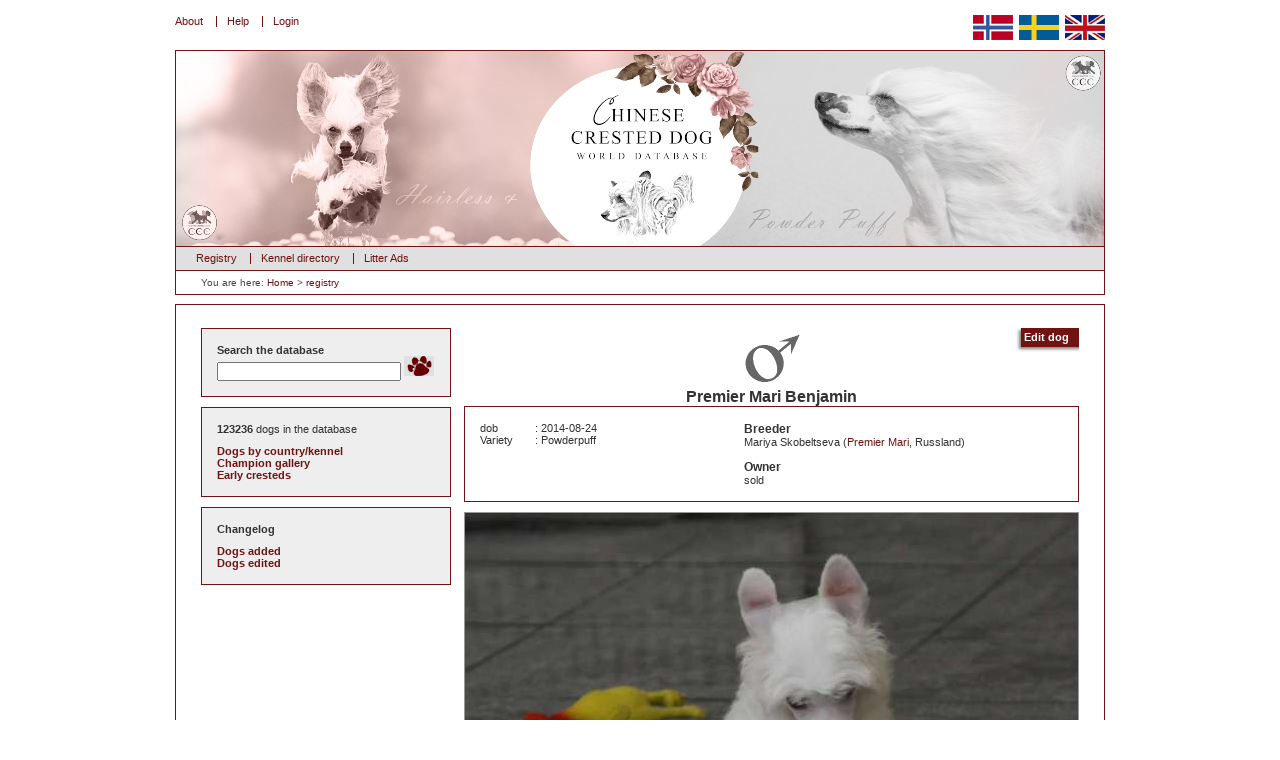

--- FILE ---
content_type: text/html; charset=UTF-8
request_url: https://www.ccpedigrees.se/en/registry/123937/Premier+Mari+Benjamin.html
body_size: 4115
content:
<!DOCTYPE html PUBLIC "-//W3C//DTD XHTML 1.0 Strict//EN" "http://www.w3.org/TR/xhtml1/DTD/xhtml1-strict.dtd">
<html xmlns="http://www.w3.org/1999/xhtml" lang="en" xml:lang="en">
  <head>
    <title>Chinese Crested Dog - Premier Mari Benjamin,
      Male powderpuff</title>
    <meta http-equiv="Content-Type" content="text/html; charset=UTF-8" />
    <meta name="keywords" content="" />
    <meta name="description" content="" />
    <meta property="og:title" content="Chinese Crested Dog - Premier Mari Benjamin,&#10;      Male powderpuff" />
    <meta property="og:type" content="Website" />
    <meta property="og:site_name" content="CCPedigrees.se" />
    <meta property="og:image" content="http://www.chinesecrested.no/pics/cache/6d/dogs_6dfe147055dc318f2238c59c261357e4.jpg" />
    <link rel="stylesheet" type="text/css" media="all" href="/style/master.css" />
    <script type="text/javascript" src="/javascript/onload.js"> // </script>
    <script type="text/javascript" src="/javascript/functions.js"> // </script>
    <script type="text/javascript" src="/javascript/net.js"> // </script>
    <script type="text/javascript" src="/javascript/galimgview.js"> // </script>
    <script type="text/javascript" src="/javascript/xmlhttpdogs.js"> // </script>
    <script type="text/javascript">
      var lang='en';
    </script>
  </head>
  <body>
    <div id="fb-root"></div>
    <div id="container">
      <div id="sitemenu" class="menu">
        <ul>
          <li class="first">
            <a href="/en/site/about/">About</a>
          </li>
          <li>
            <a href="/en/site/help/">Help</a>
          </li>
          <li class="last">
            <a href="/en/login.html">Login</a>
          </li>
        </ul>
      </div>
      <div id="selectLang">
        <a href="/no/registry/123937/Premier+Mari+Benjamin.html">
          <img src="/graphics/flags/no.gif" height="25" width="40" alt="Norsk" />
        </a>
        <a href="/se/registry/123937/Premier+Mari+Benjamin.html">
          <img src="/graphics/flags/se.png" height="25" width="40" alt="Svenska" />
        </a>
        <a href="/en/registry/123937/Premier+Mari+Benjamin.html">
          <img src="/graphics/flags/en.gif" height="25" width="40" alt="English" />
        </a>
      </div>
      <div id="registryhead" class="head">
       
      </div>
      <div id="mainmenu" class="menu">
        <ul>
          <li>
            <a href="/en/registry/">Registry</a>
          </li>
          <li>
            <a href="/en/kennels/">Kennel directory</a>
          </li>
          <li class="last">
            <a href="/en/ads/">Litter Ads</a>
          </li>
        </ul>
      </div>
      <div id="crumbs" style="position: relative;">You are here:
        <a href="https://www.ccpedigrees.se/se/">Home</a> &gt; <a href="/en/registry/">registry</a><div class="fb-like" data-href="http://www.ccpedigrees.se/no/" data-send="true" data-layout="button_count" data-show-faces="true" data-action="recommend" style="position: absolute; right: 0px; top: 1px; line-height:23px;"></div></div>
      <div id="body">
        <div id="leftcolumn">
          <div class="box" id="searchbox">
            <form action="/en/registry/search/">
              <fieldset>
                <legend>Search the database</legend>
                <input type="text" name="search" class="text" value="" />
                <input type="image" src="/graphics/buttonPaw2.gif" />
              </fieldset>
            </form>
          </div>
          <div class="box">
            <h3>123236 <span>dogs in the database</span></h3>
            <ul>
              <li>
                <a href="/en/registry/breeders/">Dogs by country/kennel</a>
              </li>
              <li>
                <a href="/en/registry/champions/">Champion gallery</a>
              </li>
              <li class="last">
                <a href="/en/registry/oldies/">Early cresteds</a>
              </li>
            </ul>
          </div>
          <div class="box">
            <h3>Changelog</h3>
            <ul>
              <li>
                <a href="/en/registry/changelog/dogsadded.html">Dogs added</a>
              </li>
              <li class="last">
                <a href="/en/registry/changelog/dogsedited.html">Dogs edited</a>
              </li>
            </ul>
          </div>
          <script type="text/javascript">
    var pf_id = "1340099";
    var pf_format = "ctext3_250x250";
    var pf_lang = "";
    var pf_xslurl = "http://hst.tradedoubler.com/file/20649/contextual/pf_cx.xsl";
    var pf_maxresults= "3";
    var pf_method = "automatic";
    var pf_keywords = "";
    var pf_exclude = "";
    var pf_categories = "";
    var pf_epi = "";
    var pf_bgcolor = "ffffff";
    var pf_bordercolor = "711313";
    var pf_linkcolor = "333333";
    var pf_urlcolor = "0A4232";
    var pf_textcolor = "0C261F";
    </script>
        </div>
        <div id="bodycontent" class="doginfo">
          <form action="/en/registry/edit/123937" method="post" class="adddog">
            <input type="submit" value="Edit dog" />
          </form>
          <h1 class="male">Premier Mari Benjamin</h1>
          <div class="containerbox">
            <dl class="propertylist">
              <dt>dob</dt>
              <dd>: 2014-08-24</dd>
              <dt>Variety</dt>
              <dd>:
                  Powderpuff</dd>
            </dl>
            <dl class="entityrelation">
              <dt>Breeder</dt>
              <dd>Mariya Skobeltseva
    (<a href="/en/registry/breeders/Russland/Premier+Mari.html">Premier Mari</a>,
    Russland)
    </dd>
              <dt class="owner">Owner</dt>
              <dd>sold</dd>
            </dl>
          </div>
          <div class="box" id="dogsgallery">
            <a href="/pics/gallery/6dfe147055dc318f2238c59c261357e4.jpg" target="_blank" id="mainimagelink">
              <img id="mainimage" src="/pics/cache/6d/dogs_6dfe147055dc318f2238c59c261357e4.jpg" alt="" width="613" height="459" />
            </a>
            <ul>
              <li id="img_491283">
                <a href="/pic.php?image=491283" rel="external">
                  <img src="/pics/cache/6d/gal_img_6dfe147055dc318f2238c59c261357e4.jpg" alt="" width="177" height="132" style="margin-left: -88.5px; margin-top: -66px;" />
                </a>
                <p><br />©premiermari@yandex.ru</p>
              </li>
              <li id="img_491282">
                <a href="/pic.php?image=491282" rel="external">
                  <img src="/pics/cache/78/gal_img_7855c6fcb44263c060b21b484e134d94.jpg" alt="" width="177" height="156" style="margin-left: -88.5px; margin-top: -78px;" />
                </a>
                <p><br />©premiermari@yandex.ru</p>
              </li>
              <li id="img_491281" class="end  ">
                <a href="/pic.php?image=491281" rel="external">
                  <img src="/pics/cache/04/gal_img_040a35f60ca18680aa65472cc9ac8ad3.jpg" alt="" width="177" height="151" style="margin-left: -88.5px; margin-top: -75.5px;" />
                </a>
                <p><br />©premiermari@yandex.ru</p>
              </li>
              <li id="img_491280">
                <a href="/pic.php?image=491280" rel="external">
                  <img src="/pics/cache/82/gal_img_8206e162a11d7e742ecf8d8dd3efda0b.jpg" alt="" width="172" height="177" style="margin-left: -86px; margin-top: -88.5px;" />
                </a>
                <p><br />©premiermari@yandex.ru</p>
              </li>
              <li id="img_491279">
                <a href="/pic.php?image=491279" rel="external">
                  <img src="/pics/cache/60/gal_img_60681beea54f2c10b2e35f7fa8b281ce.jpg" alt="" width="172" height="177" style="margin-left: -86px; margin-top: -88.5px;" />
                </a>
                <p><br />©premiermari@yandex.ru</p>
              </li>
              <li id="img_491278" class="end  ">
                <a href="/pic.php?image=491278" rel="external">
                  <img src="/pics/cache/34/gal_img_34b3dfc2258b482aa95a5857b03b5211.jpg" alt="" width="177" height="166" style="margin-left: -88.5px; margin-top: -83px;" />
                </a>
                <p><br />©premiermari@yandex.ru</p>
              </li>
              <li id="img_491277">
                <a href="/pic.php?image=491277" rel="external">
                  <img src="/pics/cache/2f/gal_img_2fd6bb087b520dd1be7c42dbd8b32aba.jpg" alt="" width="177" height="159" style="margin-left: -88.5px; margin-top: -79.5px;" />
                </a>
                <p><br />©premiermari@yandex.ru</p>
              </li>
              <li id="img_484523">
                <a href="/pic.php?image=484523" rel="external">
                  <img src="/pics/cache/32/gal_img_32424eb0b4b930ce5bda84d74ccf995b.jpg" alt="" width="177" height="138" style="margin-left: -88.5px; margin-top: -69px;" />
                </a>
                <p><br />©premiermari@yandex.ru</p>
              </li>
              <li id="img_484522" class="end  ">
                <a href="/pic.php?image=484522" rel="external">
                  <img src="/pics/cache/0d/gal_img_0d3125f05b9c5855aebeebffa8a9a044.jpg" alt="" width="113" height="177" style="margin-left: -56.5px; margin-top: -88.5px;" />
                </a>
                <p><br />©premiermari@yandex.ru</p>
              </li>
              <li id="img_484521">
                <a href="/pic.php?image=484521" rel="external">
                  <img src="/pics/cache/5f/gal_img_5f0859a1de446c6cbb805da98cbdda4c.jpg" alt="" width="177" height="158" style="margin-left: -88.5px; margin-top: -79px;" />
                </a>
                <p><br />©premiermari@yandex.ru</p>
              </li>
              <li id="img_484520">
                <a href="/pic.php?image=484520" rel="external">
                  <img src="/pics/cache/cb/gal_img_cb591c739dae862d75506ec57051803f.jpg" alt="" width="167" height="177" style="margin-left: -83.5px; margin-top: -88.5px;" />
                </a>
                <p><br />©premiermari@yandex.ru</p>
              </li>
              <li id="img_484519" class="end  ">
                <a href="/pic.php?image=484519" rel="external">
                  <img src="/pics/cache/49/gal_img_493deecfec5228a18b712eb9398d5998.jpg" alt="" width="177" height="124" style="margin-left: -88.5px; margin-top: -62px;" />
                </a>
                <p><br />©premiermari@yandex.ru</p>
              </li>
              <li id="img_484518">
                <a href="/pic.php?image=484518" rel="external">
                  <img src="/pics/cache/30/gal_img_30309a6afd4291e50d0acecf251a9f63.jpg" alt="" width="177" height="168" style="margin-left: -88.5px; margin-top: -84px;" />
                </a>
                <p><br />©premiermari@yandex.ru</p>
              </li>
            </ul>
          </div>
          <div class="containerbox" id="pedigree">
            <table width="100%">
              <tr>
                <td rowspan="3" style="text-align: right; width:192px;">
                  <a href="/en/registry/97943/Fantastik+Kashmir+Tsar.html">
                    <img src="/pics/cache/1b/dog_parent_1bd881293214776a61e43c5a1b5309a9.jpg" alt="" height="100" width="79" />
                  </a>
                </td>
                <td style="padding-left: 100px;">Sire's sire: <a href="/en/registry/87816/Fantastik+Kashmir+Nay+Taddi.html">Fantastik Kashmir Nay Taddi</a></td>
              </tr>
              <tr>
                <td>Sire:
                <a href="/en/registry/97943/Fantastik+Kashmir+Tsar.html">Fantastik Kashmir Tsar</a></td>
              </tr>
              <tr>
                <td style="padding-left: 100px;">Sire's dam: <a href="/en/registry/63138/Dream+of+Mine+at+N.Co.html">Dream of Mine at N'Co</a></td>
              </tr>
              <tr>
                <td colspan="4">
                  <a href="/pedigree.php?dog=123937&amp;lang=en" id="fullpedigree">Pedigree</a>
                </td>
              </tr>
              <tr>
                <td rowspan="3" style="text-align: right; width:192px;">
                  <a href="/en/registry/94168/Fantastik+Kashmir+Ideya+Fiks.html">
                    <img src="/pics/cache/05/dog_parent_053f34202397ac0abd1b3ec5ef28c127.jpg" alt="" height="100" width="82" />
                  </a>
                </td>
                <td style="padding-left: 100px;">Dam's sire: <a href="/en/registry/85785/Tenwiz+Rainbow+Riot.html">Tenwiz Rainbow Riot</a></td>
              </tr>
              <tr>
                <td>Dam:
                <a href="/en/registry/94168/Fantastik+Kashmir+Ideya+Fiks.html">Fantastik Kashmir Ideya Fiks</a></td>
              </tr>
              <tr>
                <td style="padding-left: 100px;">Dam's dam: <a href="/en/registry/77998/Moonswift+Gift+Of+the+Orient.html">Moonswift Gift Of the Orient</a></td>
              </tr>
            </table>
          </div>
          <h2 class="prominent">Siblings (6)</h2>
          <h3>2014-08-24</h3>
          <a href="/en/registry/123940/Premier+Mari+Beatrichi.html">Premier Mari Beatrichi</a>
          <br />
          <a href="/en/registry/123937/Premier+Mari+Benjamin.html">Premier Mari Benjamin</a>
          <br />
          <a href="/en/registry/123939/Premier+Mari+Butterfly.html">Premier Mari Butterfly</a>
          <br />
          <a href="/en/registry/123935/Premier+Mari+Brendon.html">Premier Mari Brendon</a>
          <br />
          <a href="/en/registry/123938/Premier+Mari+Barbra+Streisand.html">Premier Mari Barbra Streisand</a>
          <br />
          <a href="/en/registry/123936/Premier+Mari+Baron.html">Premier Mari Baron</a>
          <br />
          <div class="containerbox" style="margin-top: 20px;">
            <h2>Test combination</h2>
            <script type="text/javascript">
          var strings = Array(1);
          
              strings[0] = "Select dam";
              
          strings[3] = "Shows Y of a total of X dogs";
          var currMessage = "";
          </script>
            <form action="/pedigree.php" method="get" target="_blank">
              <p>
                <input type="hidden" name="father" value="123937" />
                <label for="mate">Dam:</label>
                <br />
                <span class="copySmall">
        (Write whole or parts of the dogs registered name without titles, and select dog from drop down list.<br />
        Searching for the correct dog may take a few seconds.)
        </span>
                <br />
                <input type="text" id="searchDog" style="width: 240px;" onkeyup="getDogs(event, 'searchDog', 0, 'mother')" />
                <br />
                <select name="mother" id="mother" style="width: 240px;">
                  <option value="--">Select dam</option>
                </select>
                <br />
                <input type="submit" value="Show pedigree" />
              </p>
            </form>
          </div>
          <div class="fb-like" data-href="http://www.chinesecrested.no/en/registry/123937/Premier+Mari+Benjamin.html" data-send="true" data-width="450" data-show-faces="true"></div>
          <div class="containerbox" id="workingonit">
            <div style="width: 260px; float: left;">
              <form action="/en/registry/edit/123937" method="post" class="adddog">
                <input type="submit" value="Edit dog" />
              </form>
              <form action="/en/registry/123937/Premier+Mari+Benjamin.html#dogsgallery" class="adddog">
                <input type="hidden" name="edit" value="gallery" />
                <input type="submit" value="Edit pictures" />
              </form>
              <form action="/en/registry/changes/123937" class="adddog" method="get">
                <input type="submit" value="Changelog" />
              </form>
            </div>
            <form action="/en/ret.php?work=act.dog.gallery.upload" method="post" enctype="multipart/form-data">
              <fieldset class="addDogGalImg" id="dogGalImgForm">
                <legend>Add picture to gallery</legend>
                <a href="/en/login.html">To upload pictures, log in</a>
              </fieldset>
            </form>
          </div>
        </div>
      </div>
      <div id="menuBottom" class="menu">
        <ul>
          <li>
            <a href="/en/registry/">Registry</a>
          </li>
          <li>
            <a href="/en/kennels/">Kennel directory</a>
          </li>
          <li class="last">
            <a href="/en/ads/">Litter Ads</a>
          </li>
        </ul>
      </div>
      <div id="menuBottom2" class="menu">
        <ul>
          <li>
            <a href="/en/">Home</a>
          </li>
          <li>
            <a href="/en/site/about/">About</a>
          </li>
          <li>
            <a href="/en/site/help/">Help</a>
          </li>
          <li>
            <a href="/en/site/advertise/">Advertise</a>
          </li>
          <li>
            <a href="/en/site/linktous/">Link to us</a>
          </li>
          <li class="last">
            <a href="/en/contact.html">Contact us</a>
          </li>
        </ul>
      </div>
      <div id="termsofuse" style="width: 100%; text-align: center;">
        <a href="/en/terms.html">Terms of use</a>
      </div>
    </div>
    <script type="text/javascript">
        var gaJsHost = "https://www.googletagmanager.com/gtag/js?id=UA-141185690-3";
        document.write(unescape("%3Cscript async src='" + gaJsHost + "' type='text/javascript'%3E%3C/script%3E"));
      </script>
    <script>
        window.dataLayer = window.dataLayer || [];
        function gtag(){dataLayer.push(arguments);}
        gtag('js', new Date());
        gtag('config', 'UA-141185690-3');
      </script>
  </body>
</html>
<!-- 10.830368995667 -->

--- FILE ---
content_type: application/javascript
request_url: https://www.ccpedigrees.se/javascript/functions.js
body_size: 375
content:
var lang;

function externalLinks(){
  if (!document.getElementsByTagName) return;
  var anchors = document.getElementsByTagName("a");
  for(var i=0;i<anchors.length; i++){
    var anchor = anchors[i];
    if(anchor.getAttribute("href") && anchor.getAttribute("rel") == "external"){
      anchor.target = "_blank";
    }
  }
}


function detectLang( ) {
  lang = document.documentElement.lang;
}
window.addOnLoadListener(externalLinks);
window.addOnLoadListener(detectLang);


function showProps(obj, objName) {
  var result = ""
  var count = 0

  for (var i in obj) {
    result += objName + "." + i + " = " + obj[i] + "\n"
    count++
    if (count == 10) {
      alert (result)
      result = ""
      count = 0
    }
  }
  alert(result)
}